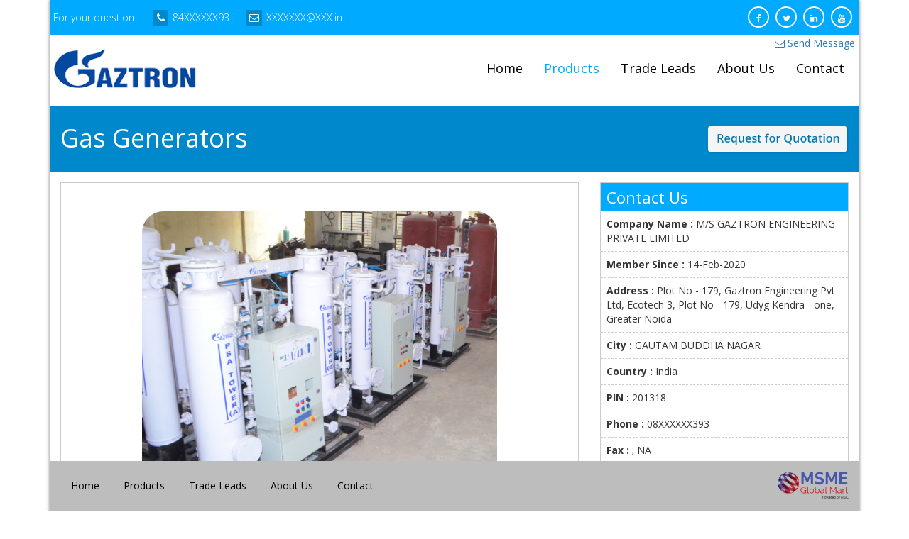

--- FILE ---
content_type: text/html; charset=UTF-8
request_url: https://www.msmemart.com/member/product/209893/80470/gas-generators
body_size: 21273
content:
<!DOCTYPE html>
<html lang="en">
  <head>
    <title>M/S GAZTRON ENGINEERING PRIVATE LIMITED | MSME B2B Portal | msmemart.com </title>
	<meta http-equiv="X-UA-Compatible" content="IE=edge">
        <!-- Required meta tags -->
        <meta charset="utf-8">
        <meta name="viewport" content="width=device-width, initial-scale=1, shrink-to-fit=no, user-scalable=no">
        <meta name="keywords" content=" Nitrogen Gas Generator , Nitrogen generator , High Purity Nitrogen Gas generator , Nitrogen Plant, Nitrogen Psa Plant
PSA gas Plants , Psa Nitrogen plants, PSA NITROGER GAS PLANT(MS),
PSA NITROGEN GAS PLANT (DX),
AIR DRYER, 
AIR SEPARATION UNIT,
GAS PURIFICATION SYSTEM.">
        <meta name="description" content=" Nitrogen Gas Generator , Nitrogen generator , High Purity Nitrogen Gas generator , Nitrogen Plant, Nitrogen Psa Plant
PSA gas Plants , Psa Nitrogen plants, PSA NITROGER GAS PLANT(MS),
PSA NITROGEN GAS PLANT (DX),
AIR DRYER, 
AIR SEPARATION UNIT,
GAS PURIFICATION SYSTEM.">
	
    <!-- Latest compiled and minified CSS -->
    <link href="https://fonts.googleapis.com/css?family=Open+Sans:300,400,600,700" rel="stylesheet">
    <link rel="stylesheet" href="https://maxcdn.bootstrapcdn.com/font-awesome/4.7.0/css/font-awesome.min.css">
    <link rel="stylesheet" href="https://maxcdn.bootstrapcdn.com/bootstrap/3.3.7/css/bootstrap.min.css" integrity="sha384-BVYiiSIFeK1dGmJRAkycuHAHRg32OmUcww7on3RYdg4Va+PmSTsz/K68vbdEjh4u" crossorigin="anonymous">
	<link rel="icon" type="image/png" sizes="32x32" href="https://www.msmemart.com/themes/msme/images/favicon.png">
    <!--Owl Carousel Styles-->
<link rel="stylesheet" href="https://www.msmemart.com/themes/catalog/firsttemplate/libs/OwlCarousel/dist/assets/owl.carousel.min.css">
    <link rel="stylesheet" href="https://www.msmemart.com/themes/catalog/firsttemplate/libs/OwlCarousel/dist/assets/owl.theme.default.min.css">
    <link href="https://www.msmemart.com/themes/catalog/firsttemplate/css/style.css" rel="stylesheet">
 <link rel="stylesheet" href="https://www.msmemart.com/themes/assets/plugins/sweetalert/sweetalert.css">
        <script src="https://www.msmemart.com/themes/assets/plugins/sweetalert/sweetalert.min.js"></script>
        <script src="https://cdnjs.cloudflare.com/ajax/libs/core-js/2.4.1/core.js"></script>
    <!-- HTML5 shim and Respond.js for IE8 support of HTML5 elements and media queries -->
    <!-- WARNING: Respond.js doesn't work if you view the page via file:// -->
    <!--[if lt IE 9]>
      <script src="https://oss.maxcdn.com/html5shiv/3.7.3/html5shiv.min.js"></script>
      <script src="https://oss.maxcdn.com/respond/1.4.2/respond.min.js"></script>
    <![endif]-->
	<script>
	var baseurl = "https://www.msmemart.com/";
	</script>
	
        <!--- old Google analytics code --->
		<script type="text/javascript">
		var gaJsHost = (("https:" == document.location.protocol) ? "https://ssl." : "http://www.");
		document.write(unescape("%3Cscript src='" + gaJsHost + "google-analytics.com/ga.js' type='text/javascript'%3E%3C/script%3E"));
		</script>

		<script type="text/javascript">
		try {
		var pageTracker = _gat._getTracker("UA-5953268-5");
		pageTracker._trackPageview();
		} catch(err) {}</script>
		<!--- ENd of old Google analytics code --->
				<!--- Start of new Google analytics code  29-03-2023--->
		<!-- Google tag (gtag.js) -->
		<script async src="https://www.googletagmanager.com/gtag/js?id=G-26LEJCSBRX"></script>
		<script>
		  window.dataLayer = window.dataLayer || [];
		  function gtag(){dataLayer.push(arguments);}
		  gtag('js', new Date());

		  gtag('config', 'G-26LEJCSBRX');
		</script>

<!--- End of new Google analytics code --->
	
  </head>
  <body class="font_primary_color ">
<div class="container">
  <div class="inner_page">
    <!--Top Header starts-->
    <div class="top_header primary_color">
      <div class="">
        <div class="row">
          <div class="col-md-6">
            <div class="question">
                <span>For your question</span>
               				
				  <ul>
                                                    <li><i class="fa fa-phone secondary_color"></i>
							84XXXXXX93											
                      	</li>
                                            											
                                                <li><i class="fa fa-envelope-o secondary_color"></i> XXXXXXX@XXX.in</li>
                                                                                    </ul>
            </div>
          </div>
          <div class="col-md-6 col-sm-6 social-links-wrapper">
            <div class="social-links clearfix">
                <ul>
				                <li><a href="https://www.facebook.com/GaztronEngineering/"><i class="fa fa-facebook"></i></a></li>
								
				                <li><a href="https://twitter.com/GaztronIndia"><i class="fa fa-twitter"></i></a></li>
								
				                <li><a href="https://www.linkedin.com/in/gaztron/"><i class="fa fa-linkedin"></i></a></li>
								
								
								<li><a href="https://www.youtube.com/watch?v=x1DPsTOQ1Uw&list=PLsKFSEuYuV619-ZOgf3HCLMtFeVIawpla"><i class="fa fa-youtube"></i></a></li>                 </ul>
            </div>
        </div>
        </div>
      </div>
    </div>
    <!--Top Header ends-->
   <!--Main Header starts-->
   <header>
      <nav class="navbar">
          <div class="">
            <div class="row">
              <div class="col-xs-5">
                <div class="navbar-header">
                    
                   <div class="logo">           
            		
								<a href="https://www.msmemart.com/member/209893/ms-gaztron-engineering-private-limited"><img src="https://www.msmemart.com/upload/memberprofiles/15817503826548651.png" alt=""></a>
				
				
						
			
                  </div>
                </div>
          </div>
          <div class="col-md-7">
                               <div class="online_status pull-right">
<!--                   <a href="#"  class="rowfull" name="M/s Afroz Ali" data="209893" >
                         <img src="https://www.msmemart.com/themes/catalog/firsttemplate/images/online.png" alt="">
                       </a>-->
                     <a style="padding:0px; text-decoration: none;" class="rowfull"  href="javascript:void(0)" data-toggle="modal"  href="javascript:void(0)" data-target="#myModal" onclick="enq_click('209893','company-list')"  class="rowfull" name="M/S AFROZ ALI" data="209893" >
                        <i class="fa fa-envelope-o" aria-hidden="true"></i>  Send Message                    </a>
                </div>
                                <!-- Collect the nav links, forms, and other content for toggling -->
                 <!-- Collect the nav links, forms, and other content for toggling -->
                  <button type="button" class="mobile_menu_button">
                      <i class="fa fa-bars menu_icon"></i>
                  </button>
                <div class="custom_navbar" id="">
        <ul class="custom_navbar_inner">
								<li><a href="https://www.msmemart.com/member/209893/ms-gaztron-engineering-private-limited" class="active" >Home</a></li>
						<li class ="active"><a href="https://www.msmemart.com/member/products/209893/ms-gaztron-engineering-private-limited" >Products</a></li>
						<li class =""><a href="https://www.msmemart.com/member/tradeleads/209893/ms-gaztron-engineering-private-limited" >Trade Leads</a></li>
						<li class =""><a href="https://www.msmemart.com/member/aboutus/209893/ms-gaztron-engineering-private-limited" >About Us</a></li>
						<li class =""><a href="https://www.msmemart.com/member/contactus/209893/ms-gaztron-engineering-private-limited">Contact</a></li>						
					</ul>
                </div>
              </div>


            </div>
          </div>
        </nav>
    </header>
    <!--Main Header ends-->	
    <div class="banner secondary_color">
      <div class="row">
        <div class="col-md-12">
          <h1>Gas Generators</h1>
          <a href="https://www.msmemart.com/quotation/index/209893">
            <img src="https://www.msmemart.com/themes/msme/images/req.png" alt="">
          </a>
        </div>
      </div>
    </div>
    <div class="inner_content">
      <div class="row">
        <div class="col-md-8">           
         <style>
.product_top .pd_img img {
    max-width: 100%;
    max-height: 500px;
}
</style>


<div class="row">
	<div class="col-sm-12">
		<div class="product_inner_page">
			<div class="product_top">
				<div class="row">
				<!--<div class="col-sm-1"> </div> -->
					<div class="col-sm-12">
						<div class="pd_img" style="width: 100%;margin: 30px auto;max-width: 500px;postion:fixed; max-height:500px">
							
														<img  src="https://www.msmemart.com/upload/products/1584001955468.jpg" alt="Gas Generators" style="border-radius: 30px">
						<div class="bulk_offer">
													</div>
							
						</div>
					</div>
				<!--	<div class="col-sm-1"> </div> -->
					</div>
					
					<div class="row">
					<div class="col-sm-8">
						<ul class="pc_info">
												<li><b>Model No: </b>GAZ-MS-10</li> 						<li><b>Category: </b>Engineering Goods and Equipment</li>
						<li><b>Keywords: </b>PSA NITROGEN GENERATORS, PSA NITROGEN GAS GENERATORS, NITROGEN PLANT, NITROGEN GAS PLANT, NITROGEN GENERATION UNIT, PSA NITROGEN GAS PLANT, Compressed Air/Gas Dryers.</li>
						<li><b>Manufacturer Name: </b>Manufacturer</li>
						<li><b>Packing size: </b>STANDARD</li>
						<li><b>Price: </b>₹450,000</li>
												
						</ul>
					</div>
				</div>
			</div>
			<div class="product_bottom">
				<h3>Description</h3>
				<p>Gaztron Engineering Pvt Lts is a leading designer, manufacturer and exporter of PSA Nitrogen Gas Generator. Some of Major Application is As Inert gas in Chemical Industries, Food / Packaging, Furnaces, Pharmaceutical Industries. For fire control in Coal mines, Automobile tyres, Air driven tools and machinery, Bacteria elimination (food packing), Beverage mixing/dispensing, Blanketing for adhesive curing, Brazing, Bright annealing, Cable splice drying, Cement plant, Chemicals plants/ refineries, Coal mine fire prevention, Oil recovery enhancement/oil extraction Heat treating, Injection mounding, Nitrogen tire inflation.</p>
			</div>
		</div>
	</div>
</div>
  <div class="pl_inner_list">
	
	
  </div>

	 
		 
        </div>
        <div class="col-md-4">
          <div class="inner_sidebar">
             <div class="contact_info">
              <div class="contact_info_title primary_color">
                <h4>Contact Us</h4>
              </div>
              <div class="contact_info_content">
                <ul>
				<!--<li><b>Name :</b> M/S AFROZ ALI</li>-->
                                <li><b>Company Name :</b> M/S GAZTRON ENGINEERING PRIVATE LIMITED</li>
                                <li><b>Member Since :</b> 14-Feb-2020</li>
				<li><b>Address :</b> Plot No - 179, Gaztron Engineering Pvt Ltd, Ecotech 3, Plot No - 179, Udyg Kendra - one, Greater Noida</li>
				<li><b>City :</b> GAUTAM BUDDHA NAGAR</li>
				<li><b>Country : </b> India</li>
				<li><b>PIN :</b> 201318</li>
				<li><b>Phone :</b> 					08XXXXXX393											
                         				</li>
				<li><b>Fax :</b> 						; NA				</li>
				 <li><b>Mobile :</b> 
											84XXXXXX93											
                                            											</li>
				<li><b>Website :</b>  www.gaztronindia.com</li>
                </ul>
              </div>
            </div>
          </div>
        </div>
      </div>
    </div>
    <footer class="">
      <div class="container">
        <div class="footer_inner dark_bg">
        <div class="row">
          <div class="col-md-8">
            <ul>
              <li><a href="https://www.msmemart.com/member/209893/ms-gaztron-engineering-private-limited" class="active" >Home</a></li>
		<li><a href="https://www.msmemart.com/member/products/209893/ms-gaztron-engineering-private-limited" >Products</a></li>
                <li><a href="https://www.msmemart.com/member/tradeleads/209893/ms-gaztron-engineering-private-limited" >Trade Leads</a></li>
                <li><a href="https://www.msmemart.com/member/aboutus/209893/ms-gaztron-engineering-private-limited" >About Us</a></li>	
              <li><a href="https://www.msmemart.com/member/contactus/209893/ms-gaztron-engineering-private-limited">Contact</a></li>
            </ul>
          </div>
          <div class="col-md-4 text-right">
            <a href="https://www.msmemart.com/"><img src="https://www.msmemart.com/themes/catalog/firsttemplate/images/msme/logo.png" alt="" width="100"></a>
          </div>
        </div>
      </div>
      </div>
    </footer>
    </div>
     </div>

   

    <!-- jQuery (necessary for Bootstrap's JavaScript plugins) -->
    <script src="https://ajax.googleapis.com/ajax/libs/jquery/1.12.4/jquery.min.js"></script>
    <!-- Latest compiled and minified JavaScript -->
    <script src="https://maxcdn.bootstrapcdn.com/bootstrap/3.3.7/js/bootstrap.min.js" integrity="sha384-Tc5IQib027qvyjSMfHjOMaLkfuWVxZxUPnCJA7l2mCWNIpG9mGCD8wGNIcPD7Txa" crossorigin="anonymous"></script>
    <!--Owl Carousel Script-->
    <script src="https://www.msmemart.com/themes/catalog/firsttemplate/libs/OwlCarousel/dist/owl.carousel.min.js"></script>
    <script src="https://www.msmemart.com/themes/catalog/firsttemplate/js/script.js"></script>
	<script src="https://www.msmemart.com/themes/assets/js/contactus.js"></script>
        <script>
            $(document).ready(function () {
                var csrf_token;
                var csrf_hash;
                csrf_reload();
            });
            function csrf_reload() {
                $.ajax({
                    url: baseurl + "msme/msme/csrf_msme_reload",
                    type: "get",
                    async: false,
                    dataType: "json",
                    success: function (data) {
                        csrf_token = data.csrf_token;
                        csrf_hash = data.csrf_hash;
                        $("input[name='csrf']").val(csrf_hash);
                    }
                });
            }
        </script>
        <script>
  $(document).ready(function(){
    $('.mobile_menu_button').click(function(){
        $('.custom_navbar').show();
    });
    $('.custom_navbar').click(function(){
        $('.custom_navbar').hide();
    });
    $(".custom_navbar_inner").click(function(event){
        event.stopPropagation();
    });
  });
  </script>
        <script src="https://www.msmemart.com/themes/assets/js/app.js"></script>
		 <script src="https://www.msmemart.com/themes/catalog/enquiry/enquiry.js"></script>
  
  <div id="myModal" class="modal fade" role="dialog">
    <div class="modal-dialog">
        <!-- Modal content-->
        <div class="modal-content">
            <div class="modal-header modal-header-primary">
                <button type="button" class="close" data-dismiss="modal">&times;</button>
                <h4 class="modal-title">Post your Enquiry</h4>
            </div>
            <form action="https://www.msmemart.com/#" class="" id="enquiry_global_frm" method="post" accept-charset="utf-8">
<input type="hidden" name="csrf" value="63c23a8f933729a632088c9388f01651" />                                                                                                                               
            <div class="inner_form">
                <div class="modal-body">
                    <div class="form-body">
                        <div class="form-group">
                            <label >Subject <span class="red">*</span></label>
                            <input type="text" name="enq_subject" id="enq_subject" 
                                   maxlength="200" class="form-control alpha-num-subject">
                            <span class="help-block"></span>
                        </div>
                        <div class="form-group">
                            <label >Message <span class="red">*</span></label>
                            <textarea name="enq_message" id="enq_message" class="form-control "> </textarea>
                            <span class="help-block"></span>
                        </div>
                                                    <h4 class="modal-title">Please provide your contact information</h4>
                            <div class="row">
                                <div class="col-md-6">
                                    <div class="form-group">
                                        <label >Name<span class="red">*</span></label>
                                        <input type="text" name="enq_from_name" id="enq_from_name" class="form-control alpha-only">
                                        <span class="help-block"></span>
                                    </div>
                                </div>
                                <div class="col-md-6">
                                    <div class="form-group">
                                        <label >Email<span class="red">*</span></label>
                                        <input type="text" name="enq_business_email" id="enq_business_email" class="form-control">
                                        <span class="help-block"></span>
                                    </div>
                                </div>
                            </div>
                            <div class="row">
                                <div class="col-md-6">
                                    <div class="form-group">
                                        <label >Company</label>
                                        <input type="text" name="enq_company" id="enq_company"
                                               maxlength="100" class="form-control alpha-num-company">
                                        <span class="help-block"></span>
                                    </div>
                                </div>
                                <div class="col-md-6">
                                    <div class="form-group">
                                        <label >Country</label>
                                        <input type="text" name="enq_country" id="enq_country"
                                               maxlength="50" class="form-control">
                                        <span class="help-block"></span>
                                    </div>
                                </div>
                            </div>
                            <div class="row">
                                <div class="col-md-6">
                                    <div class="form-group">
                                        <label >Phone<span class="red">*</span></label>
                                        <input type="tel" name="enq_phone" id="enq_phone" class="form-control num-only" maxlength="12">
                                        <span class="help-block"></span>
                                    </div>
                                </div>
                                <div class="col-md-6">
                                    <div class="form-group">
                                        <label >Fax</label>
                                        <input type="text" name="enq_fax" id="enq_fax" class="form-control">
                                        <span class="help-block"></span>
                                    </div>
                                </div>
                            </div>
                            <div class="row">
                                <div class="col-md-6">
                                    <div class="form-group">
                                        <label >Address</label>
                                        <textarea name="enq_address" id="enq_address" class="form-control "></textarea>
                                        <span class="help-block"></span>
                                    </div>
                                </div>
                                <div class="col-md-6">
                                    <div class="form-group">
                                        <label >Business Details</label>
                                        <textarea name="enq_business_details" id="enq_business_details" class="form-control"></textarea>
                                        <span class="help-block"></span>
                                    </div>
                                </div>
                            </div>
                                            </div>
                </div>
            </div>
            <div class="modal-footer">
                <input type="hidden" name="enq_prod_id" id="enq_prod_id" value="">
                <input type="hidden" name="enq_type" id="enq_type" value="">
                <button type="button" id="enqSave" onclick="contact_enquiry()" class="btn btn-primary">Send</button>
            </div>
            </form>        </div>
    </div>
</div>
  </body>
</html>

--- FILE ---
content_type: text/html; charset=UTF-8
request_url: https://www.msmemart.com/msme/msme/csrf_msme_reload
body_size: -307
content:
{"csrf_token":"csrf","csrf_hash":"63c23a8f933729a632088c9388f01651"}

--- FILE ---
content_type: text/css
request_url: https://www.msmemart.com/themes/catalog/firsttemplate/css/style.css
body_size: 11087
content:
html,body{
	font-family: 'Open Sans', sans-serif;
	color: rgba(0,0,0,0.87);
}

html{
	position: relative;
	min-height: 100%;
}
.online_status img{
	width: 130px;
}
body{
	padding-bottom: 70px;
}

/* Default Styles*/
ul {
    list-style: outside none none;
    margin: 0;
    padding: 0;
}
/*Default Style Ends*/
.inner_page{
	-webkit-box-shadow: 0px 0px 5px 0px rgba(0,0,0,0.5);
	-moz-box-shadow: 0px 0px 5px 0px rgba(0,0,0,0.5);
	box-shadow: 0px 0px 5px 0px rgba(0,0,0,0.5);
}

/*Top Header Styles*/
.top_header {
    color: #fff;
    line-height: 50px;
    position: relative;
    overflow: hidden;
    padding: 0px 5px;
}

.top_header .question {
    font-size: 14px;
    font-weight: 300;
}

.top_header .question span {
    display: inline-block;
    padding-right: 22px;
}

.top_header  .question ul {
    display: inline-block;
}
.top_header .question ul > li {
    margin-right: 20px;
}
.top_header ul > li {
    display: inline-block;
}
.top_header .question ul > li i {
   
    width: 22px;
    height: 22px;
    line-height: 22px;
    display: inline-block;
    text-align: center;
    margin-right: 2px;
}


.top_header .social-links-wrapper {
    position: relative;
}
.top_header .social-links ul {
    position: relative;
    z-index: 10;
    float: right;
}
.top_header .social-links ul > li a {
    display: block;
    width: 30px;
    height: 30px;
    line-height: 30px;
    font-size: 12px;
    color: #fff;
    margin-right: 5px;
    text-align: center;
    border: 2px solid #fff;
    -webkit-border-radius: 50%;
    -moz-border-radius: 50%;
    -o-border-radius: 50%;
    -ms-border-radius: 50%;
    border-radius: 50%;
}

.social-links a i {
    height: 25px;
    line-height: 25px;
    width: 25px;
}
/*Top Header Ends*/


/*Main Header Styles*/
header{
	height: 100px;
	padding: 0px 5px;
}
header .logo{
	padding-top: 10px;
	padding-bottom: 10px;
	overflow: hidden;
	max-width:580px;
}
header .logo img{
	max-height: 80px;
	max-width: 100%;
}
.logo h1{
	margin: 0px;
	font-size: 20px;
}
header .nav{
	padding-top: 2px;
}
header .nav li a{
	font-size: 18px;
	color: #000;
}

/*Main Header Style Ends*/

/*Main Page Styles*/
.about_us{
	padding: 15px 0px 25px;
	text-align: center;
}
.main_title{
	text-align: center;
	font-size: 22px;
	font-weight: 600;
}
.about_us p{
	font-size: 16px;
	line-height: 24px;
}
.main_slider .item{
	max-height:403px;
	width:100%;
	overflow:hidden;
}

.main_slider .item img{
	width:100%;
	overflow:hidden;
}


.top_products{
	background: #eaeaea;
	padding: 15px 0px;
}
.owl-stage{
	margin: 0 auto;
}
.top_products_list{
	padding: 10px 15px;
}
.top_products_list .item{
	text-align: center;
}

.top_products_list .item .item_img{
	height: 150px;
	vertical-align: middle;
	text-align: center;
}
.top_products_list .item .item_img img{
	max-width: 100%;
	max-height: 100%;
	vertical-align: middle;
}
.top_products_list .item a{
	text-decoration: none;
}
.top_products_list .item span{
	font-size: 16px;
	padding: 5px;
	display: block;
}
.trade_leads{
	padding: 30px 15px;
}
.trade_leads_box{
	min-height: 374px;
	border: 1px solid #ccc;
}
.trade_leads_header{
	padding: 8px;
}
.trade_leads_header h4{
	margin: 0px;
	padding: 0px;
	font-size: 22px;
	color: #fff;
}
.trade_leads_content ul li{
	padding: 8px;
	border-bottom: 1px dashed #ccc;
}
.trade_leads_content ul li:last-child{
	border-bottom: 0px dashed #ccc;
}
.trade_leads_content ul li a{
	text-decoration: none;
}



.contact_info{
	border: 1px solid #ccc;
}
.contact_info_title{
	padding: 8px;
}
.contact_info_title h4{
	margin: 0px;
	padding: 0px;
	font-size: 22px;
	color: #fff;
}

.contact_info_content ul li{
	padding: 8px;
	border-bottom: 1px dashed #ccc;
}
.contact_info_content ul li:last-child{
	border-bottom: 0px dashed #ccc;
}
.contact_info_content ul li a{
	text-decoration: none;
}


footer{
	position: fixed;
	left: 0px;
	bottom: 0px;
	width: 100%;
	z-index: 99;
}
.footer_inner{
	padding: 15px 15px;
}
footer ul li{
	display: inline-block;
	padding: 10px 15px;
}
footer ul li a{
	color: #000;
}

/*Inner Pages*/
.banner{
	padding: 25px 15px;	
}
.banner h1{
	color: #fff;
	padding: 0px;
	margin: 0px;
	display: inline;
}
.banner  a{
	float: right;
	width: 200px;
}
.banner  a img{
	max-width: 100%;
}

.inner_content{
	padding: 15px;
}

.pl_inner_list ul {
    list-style: none;
    padding: 0px;
    margin: 0px;
}
.pl_inner_list ul li {
    margin-bottom: 10px;
}
.pl_inner_list ul li:nth-child(3n+4) {  
	clear: both;
}
.pl_inner_list .offer_img .item_img{
	height: 150px;

}
.pl_inner_list .offer_img .item_img img{
	max-width: 100%;
	max-height: 100%;
}
.offer_img {
    text-align: center;
    padding: 10px;
    border: 1px solid #ccc;
}
.offer_img img {
    max-width: 100%;
    max-height: 200px;
    margin: 0px;
}
.offer_img span {
    color: #000;
    text-decoration: none;
    padding-top: 5px;
    display: block;
    text-transform: capitalize;
    white-space: nowrap;
    overflow: hidden;
    text-overflow: ellipsis;
}

.leads_panel {
    margin-bottom: 15px;
    background: #fff;
}
.leads_panel_body ul {
    margin: 0px;
    padding: 0px;
    width: 100%;
}
.leads_panel_body ul li {
    border-bottom: 1px solid #e5e5e5;
    list-style: none;
}
.leads_panel_body ul li a {
    display: block;
    padding: 8px;
    text-decoration: none;
    color: #000;
}
.flag_icons li a{
	padding-left: 35px !important;
	position: relative;
}

.flag_icons li a::before{
	background-image: url('../images/flags.png');
	content: '';
	position: absolute;
	left: 10px;
    top: 9px;
    width: 18px;
    height: 18px;
    border: 1px solid #efefef;
    border-radius: 50%;
}


.flag_us::before{
	background-position: 0 0;
}
.flag_canada::before{
	background-position: -16px 0;
}
.flag_england::before{
	background-position: -32px 0;
}
.flag_uk::before{
	background-position: -48px 0;
}
.flag_italy::before{
	background-position: -64px 0;
}

.flag_spain::before{
	background-position: 0 -16px;
}
.flag_france::before{
	background-position: -16px -16px;
}
.flag_germany::before{
	background-position: -32px -16px;
}
.flag_brazil::before{
	background-position: -48px -16px;
}
.flag_israel::before{
	background-position: -64px -16px;
}

.flag_sweeden::before{
	background-position: 0 -32px;
}
.flag_austraila::before{
	background-position: -16px -32px;
}
.flag_india::before{
	background-position: -32px -32px;
}
.flag_russia::before{
	background-position: -48px -32px;
}
.flag_china::before{
	background-position: -64px -32px;
}

.flag_thailand::before{
	background-position: 0 -48px;
}
.flag_vietnam::before{
	background-position: -16px -48px;
}
.flag_hongkong::before{
	background-position: -32px -48px;
}
.flag_japan::before{
	background-position: -48px -48px;
}
.flag_traiwan::before{
	background-position: -64px -48px;
}

.flag_srilanka::before{
	background-position: 0 -64px;
}

.product_top{
	padding:10px;
	border:1px solid #ccc;
}
.product_bottom{
	
}
.product_top .pd_img{
	text-align:center;
	position: relative;
}
.product_top .pd_img .bulk_offer{
	position: absolute;
	top: 0px;
	right: 0px;
}
.product_top .pd_img .bulk_offer span{
	padding: 3px;
	background: red;
	color: #fff;
	font-size: 12px;
}
.product_top .pd_img img{
	max-width:100%;
}
.product_top .pc_info{
	list-style:none;
	padding:0px;
	margin:0px;
}
.product_top .pc_info li{
	padding:5px 10px;
	border-bottom:1px dashed #ccc;
	text-transform:capitalize;
}


.primary_color{
	background-color: #00aaff !important;
	border-color: #00aaff !important;
}
.secondary_color{
	background-color: #0088cc !important;
}
.dark_bg{
	background:  #bdbdbd !important;
}
.font_primary_color{
	color: #353535 !important;
}
.font_secondary_color{
	color:  #00aaff !important;
}
header .nav li.active a{
	color: #0088cc;
}
.form-control{
	border-radius: 0px;
}
.red{
	color: red;
}
.custom_navbar{
	padding-top: 25px;
}

.custom_navbar .custom_navbar_inner{
	float: right;
}
.custom_navbar .custom_navbar_inner li{
	float: left;
	display: block;
	position: relative;
}
.custom_navbar .custom_navbar_inner li a{
	position: relative;
    display: block;
    padding: 10px 15px;
    line-height: 20px;
    font-size: 18px;
    color: #000;
}
.custom_navbar .custom_navbar_inner li.active a{
	color: #00aaff;
	text-decoration: none;
}
.mobile_menu_button{
	display: none;
	float: right;
	padding-top: 25px;
	color: #000;
	padding: 10px;
	font-size: 18px;
}


.skin2 .primary_color{
	background-color: #298383 !important;
	border-color: #298383 !important;
}
.skin2 .secondary_color{
	background-color: #157575 !important;
}
.skin2 .dark_bg{
	background:  #bdbdbd !important;
}
.skin2 .font_primary_color{
	color: #353535 !important;
}
.skin2 .font_secondary_color{
	color:  #298383 !important;
}
.skin2  header .nav li.active a,.skin2 .custom_navbar .custom_navbar_inner li.active a{
	color: #298383;
}


.skin3 .primary_color{
	background-color: #9c2f46 !important;
	border-color: #9c2f46 !important;
}
.skin3 .secondary_color{
	background-color: #8b1a32 !important;
}
.skin3 .dark_bg{
	background:  #bdbdbd !important;
}
.skin3 .font_primary_color{
	color: #353535 !important;
}
.skin3 .font_secondary_color{
	color:  #9c2f46 !important;
}
.skin3  header .nav li.active a, .skin3 .custom_navbar .custom_navbar_inner li.active a{
	color: #9c2f46;
}


.skin4 .primary_color{
	background-color: #0e326c !important;
	border-color: #0e326c !important;
}
.skin4 .secondary_color{
	background-color: #002561 !important;
}
.skin4 .dark_bg{
	background:  #bdbdbd !important;
}
.skin4 .font_primary_color{
	color: #353535 !important;
}
.skin4 .font_secondary_color{
	color:  #0e326c !important;
}
.skin4  header .nav li.active a,.skin4 .custom_navbar .custom_navbar_inner li.active a{
	color: #0e326c;
}



.skin5 .primary_color{
	background-color: #8f44ad !important;
	border-color: #8f44ad !important;
}
.skin5 .secondary_color{
	background-color: #772a96 !important;
}
.skin5 .dark_bg{
	background:  #bdbdbd !important;
}
.skin5 .font_primary_color{
	color: #353535 !important;
}
.skin5 .font_secondary_color{
	color:  #8f44ad !important;
}
.skin5  header .nav li.active a,.skin5 .custom_navbar .custom_navbar_inner li.active a{
	color: #8f44ad;
}

@media only screen and (max-width : 1190px) {


}

@media only screen and (max-width : 991px) {

	body{
		padding-bottom: 102px;
	}

	.mobile_menu_button{
		display: block;
		margin-top: 25px;
	}
	.custom_navbar{
		display: none;
		position: fixed;
		width: 100%;
		height: 100%;
		overflow: hidden;
		background: rgba(0, 0, 0, 0.5);
		left: 0px;
		top: 0px;
		z-index: 99;
	}
	.custom_navbar .custom_navbar_inner{
		width: 200px;
		height: 100%;
		position: absolute;
		overflow-y: auto;
		background: #fff;
		left: 0px;
		top: 0px;
	}
	.custom_navbar .custom_navbar_inner li{
		width: 100%;
	}

}

@media only screen and (max-width : 767px) {
	
}

@media only screen and (max-width : 575px) {

}

@media only screen and (min-width : 992px) {
	.custom_navbar{
		display: block !important;
	}

}


--- FILE ---
content_type: application/javascript
request_url: https://www.msmemart.com/themes/catalog/firsttemplate/js/script.js
body_size: -243
content:
$(document).ready(function(){
	$('.owl-carousel').owlCarousel({
	    items:4,
	    loop:true,
	    margin:20,
	    autoplay:true,
	    autoplayTimeout:2000,
	    autoplayHoverPause:true
	});

	var j = $( window ).height() - 310;
	$('.inner_content').css('min-height',j+'px');
	
});

--- FILE ---
content_type: application/javascript
request_url: https://www.msmemart.com/themes/assets/js/contactus.js
body_size: 1764
content:

		/*function enq_click(memid, type) {
        $('#enq_prod_id').val(memid);
        $('#enq_type').val(type);
    }*/

    function contact_enquiry() {
		$('.form-group').removeClass('has-error'); // clear error class
        $('.help-block').empty();
		
        $('#enqSave').text('Sending...'); //change button text
        $('#enqSave').attr('disabled', true); //set button disable 
        $.ajax({
            url: baseurl + 'msme/contact_enquiry',
            type: "POST",
            data: $('#enquiry_global_frm').serialize(),
            dataType: "JSON",
            success: function (data)
            {
                csrf_reload();
                if (data.status) //if success close modal and reload ajax table
                {
                    swal({
                        text: "Mail Sent Successfully!",
                        type: 'success',
                        showCancelButton: false,
                        confirmButtonColor: '#3085d6',
                        cancelButtonColor: '#d33',
                        confirmButtonText: 'yes'
                    }).then(function () {
                        $('#enquiry_global_frm')[0].reset();
                        $('#myModal').modal('hide');
                    });
                } else
                {
                    for (var i = 0; i < data.inputerror.length; i++)
                    {
                        $('[name="' + data.inputerror[i] + '"]').parent().addClass('has-error'); //select parent twice to select div form-group class and add has-error class
                        $('[name="' + data.inputerror[i] + '"]').next().text(data.error_string[i]); //select span help-block class set text error string
                    }
                }
                $('#enqSave').text('Send'); //change button text
                $('#enqSave').attr('disabled', false); //set button enable 
            },
            error: function (jqXHR, textStatus, errorThrown)
            {
                swal("Oops", "Error!", "error");
            }
        });
    }

    $(document).ready(function () {
        $('.close').on('click', function () {
            $('#enquiry_global_frm')[0].reset();
        });
    });
		
